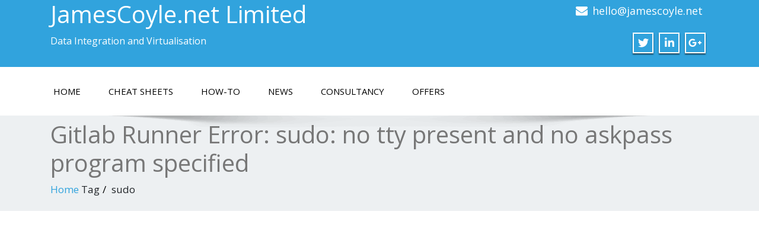

--- FILE ---
content_type: text/html; charset=utf-8
request_url: https://www.google.com/recaptcha/api2/aframe
body_size: 267
content:
<!DOCTYPE HTML><html><head><meta http-equiv="content-type" content="text/html; charset=UTF-8"></head><body><script nonce="kSwWCukYhcpnR9L6_Q0LdQ">/** Anti-fraud and anti-abuse applications only. See google.com/recaptcha */ try{var clients={'sodar':'https://pagead2.googlesyndication.com/pagead/sodar?'};window.addEventListener("message",function(a){try{if(a.source===window.parent){var b=JSON.parse(a.data);var c=clients[b['id']];if(c){var d=document.createElement('img');d.src=c+b['params']+'&rc='+(localStorage.getItem("rc::a")?sessionStorage.getItem("rc::b"):"");window.document.body.appendChild(d);sessionStorage.setItem("rc::e",parseInt(sessionStorage.getItem("rc::e")||0)+1);localStorage.setItem("rc::h",'1769572251792');}}}catch(b){}});window.parent.postMessage("_grecaptcha_ready", "*");}catch(b){}</script></body></html>

--- FILE ---
content_type: text/css
request_url: https://www.jamescoyle.net/wp-content/plugins/wcp-contact-form/assets/css/style.css?ver=6.9
body_size: 3805
content:
/*--------------------------------------------------------------*/
/*-- SCFP CSS Document --*/
/*-- Copyright (c) 2015. WebCodin --*/
/*-- @author WebCodin --*/
/*--------------------------------------------------------------*/
/*-----------------------------------------------------------------*/
/*--- SCFP Font Family :: [Refresh Icon Font] :: Icon ---*/
/*-----------------------------------------------------------------*/
@font-face {
	font-family: 'SCFP-Icon';
	src:url('../fonts/scfp-icon.eot?x4gwim');
	src:url('../fonts/scfp-icon.eot?#iefixx4gwim') format('embedded-opentype'),
		url('../fonts/scfp-icon.ttf?x4gwim') format('truetype'),
		url('../fonts/scfp-icon.woff?x4gwim') format('woff'),
		url('../fonts/scfp-icon.svg?x4gwim#SCFP-Icon') format('svg');
	font-weight: normal !important;
	font-style: normal !important;
}
/*-----------------------------------------------------------------*/
/*--- WCP Contact Form Icons Fonts ---*/
/*-----------------------------------------------------------------*/
[class^="scfp-icon-"], [class*=" scfp-icon-"] { display: inline-block; font-family: 'SCFP-Icon' !important; font-style: normal !important; font-weight: normal !important; font-variant: normal !important; text-transform: none !important; speak: none; -webkit-font-smoothing: antialiased; -moz-osx-font-smoothing: grayscale; }
.scfp-icon-refresh:before { content: "\e900"; }  
.scfp-icon-dwopdown-arrow:before { content: "\e901"; }  
/*-----------------------------------------------------------------*/
/*--- WCP Contact Form Container ---*/
/*-----------------------------------------------------------------*/
.scfp-form-content { padding-bottom: 15px; }
.scfp-form-content:after, .scfp-form-content:before { clear: both; }
.scfp-form-content .scfp-form-row { padding: 5px 0; text-align: left; overflow: hidden; box-sizing: border-box; clear: both; }
/*-----------------------------------------------------------------*/
/*--- WCP Contact Form Defaults ---*/
/*-----------------------------------------------------------------*/
.scfp-form-content a, .scfp-form-content a:focus, .scfp-form-content a:hover { outline: none; }
/*-----------------------------------------------------------------*/
/*--- WCP Contact Form Base Labels Styles ---*/
/*-----------------------------------------------------------------*/
.scfp-form-content .scfp-form-row .scfp-form-label { display: inline-block; width: 100%; margin: 0; padding-bottom: 5px; font-weight: normal; float: none !important; text-align: left; text-shadow: none !important; font-size: inherit; line-height: 1.4em; }
/*-----------------------------------------------------------------*/
/*--- WCP Contact Form Base Fields Default Styles ---*/
/*-----------------------------------------------------------------*/
.scfp-form-content .scfp-form-row .scfp-form-field { background-image: none; background-color: #fff; font-size: 90%; height: auto; min-height: 34px; width: 100%; margin: 0; padding: 7px 8px; border-width: 1px; border-style: solid; border-color: #cfcfcf; border-radius: 0; -webkit-border-radius: 0; -moz-border-radius: 0; appearance: none; -moz-appearance: none; -webkit-appearance: none; box-sizing: border-box; -webkit-box-sizing: border-box; -moz-box-sizing: border-box; box-shadow: none !important; -webkit-box-shadow: none !important; -moz-box-shadow: none !important; float: none !important; font-weight: normal; display: block; letter-spacing: 0; line-height: 1.4; }
/*-----------------------------------------------------------------*/
/*--- WCP Contact Form Field Description ---*/
/*-----------------------------------------------------------------*/
.scfp-form-content .scfp-form-row .scfp-form-row-description { padding-top: 5px; font-size: 80%; line-height: 1.4em; clear: both !important; }
/*-----------------------------------------------------------------*/
/*--- WCP Contact Form Required Marker ---*/
/*-----------------------------------------------------------------*/
.scfp-form-content .scfp-form-row .scfp-form-label .scfp-form-field-required { color: #d32f2f; display: inline !important; }  
/*-----------------------------------------------------------------*/                                                                                                                          
/*--- WCP Contact Form Textarea ---*/
/*-----------------------------------------------------------------*/
.scfp-form-content .scfp-form-row .scfp-form-message-field { padding: 5px 8px; min-height: 150px; resize: none; }
/*-----------------------------------------------------------------*/                                                                    
/*--- WCP Contact Form Drop Down ---*/
/*-----------------------------------------------------------------*/   
.scfp-form-content .scfp-form-row.scfp-form-row-dropdown .scfp-form-row-dropdown-wrapper { position: relative; overflow: hidden; }
.scfp-form-content .scfp-form-row.scfp-form-row-dropdown .scfp-form-row-dropdown-wrapper select.scfp-dropdown-field { background-color: transparent !important; position: relative; z-index: 1; padding: 7px 30px 7px 8px; } 
.scfp-form-content .scfp-form-row.scfp-form-row-dropdown .scfp-form-row-dropdown-wrapper select.scfp-dropdown-field[multiple="multiple"] { padding: 7px 8px; }
.scfp-form-content .scfp-form-row.scfp-form-row-dropdown .scfp-form-row-dropdown-wrapper select.scfp-dropdown-field::-ms-expand { display: none; }
.scfp-form-content .scfp-form-row.scfp-form-row-dropdown .scfp-form-row-dropdown-wrapper select.scfp-dropdown-field option { padding: 0 8px; line-height: 1.4; }
/*-----------------------------------------------------------------*/  
.scfp-form-content.scfp-mozilla .scfp-form-row.scfp-form-row-dropdown .scfp-form-row-dropdown-wrapper select.scfp-dropdown-field { padding-bottom: 6px; } 
/*-----------------------------------------------------------------*/   
.scfp-form-content .scfp-form-row.scfp-form-row-dropdown .scfp-form-row-dropdown-wrapper .scfp-dropdown-arrow { border: 0 none; bottom: 1px; display: block; margin: 0; position: absolute; z-index: 0; right: 1px; text-decoration: none; top: 1px; width: 30px; transition: none !important; }
.scfp-form-content .scfp-form-row.scfp-form-row-dropdown .scfp-form-row-dropdown-wrapper .scfp-dropdown-arrow .scfp-dropdown-arrow-inner { display: table; width: 100%; height: 100%; text-align: center; }
.scfp-form-content .scfp-form-row.scfp-form-row-dropdown .scfp-form-row-dropdown-wrapper .scfp-dropdown-arrow .scfp-dropdown-arrow-inner-icon { display: table-cell; vertical-align: middle; }
.scfp-form-content .scfp-form-row.scfp-form-row-dropdown .scfp-form-row-dropdown-wrapper .scfp-dropdown-arrow .scfp-dropdown-arrow-inner-icon .scfp-icon-dwopdown-arrow { display: block; font-size: 24px; line-height: 1px; color: #757575; }
/*-----------------------------------------------------------------*/
/*--- WCP Contact Form Checkboxes and Radio Buttons ---*/
/*-----------------------------------------------------------------*/
.scfp-form-content .scfp-form-row-checkbox .scfp-form-row-checkbox-row,
.scfp-form-content .scfp-form-row-radio .scfp-form-row-radio-row { min-height: 15px; overflow: hidden; padding: 3px 0; line-height: 1.4; box-sizing: border-box; }    
.scfp-form-content .scfp-form-row-checkbox .scfp-form-row-checkbox-row label.scfp-form-label,
.scfp-form-content .scfp-form-row-radio .scfp-form-row-radio-row label.scfp-form-label { display: inline-block; vertical-align: top; width: auto; text-align: left; max-width: 90%; padding: 0 0 0 2px; line-height: 1.4; } 
.scfp-form-content .scfp-form-row-checkbox .scfp-form-row-checkbox-row input[type="checkbox"],
.scfp-form-content .scfp-form-row-radio .scfp-form-row-radio-row input[type="radio"] { float: none !important; margin: 0 !important; padding: 0 !important; position: static !important; vertical-align: baseline !important; width: auto; height: auto; display: inline-block; line-height: 1.4; }
/*-----------------------------------------------------------------*/
.scfp-form-content .scfp-form-row-checkbox .scfp-form-row-description,
.scfp-form-content .scfp-form-row-radio .scfp-form-row-description { padding-top: 3px; } 
/*-----------------------------------------------------------------*/
/*--- WCP Contact Form Symbols/Numeric CAPTCHA ---*/
/*-----------------------------------------------------------------*/
.scfp-form-content .scfp-captcha { width: 100%; overflow: hidden; padding: 2px 2px 0 0; margin-top: -2px; }
.scfp-form-content .scfp-captcha .scfp-captcha-image, .scfp-form-content .scfp-captcha .scfp-captcha-field { float: left; }
.scfp-form-content .scfp-captcha .scfp-captcha-image { width: 36%; text-align: center; }
.scfp-form-content .scfp-captcha .scfp-captcha-image .scfp-captcha-image-wrapper { border-width: 1px; border-style: solid; border-color: #cfcfcf; background-image: none; background-color: #fff !important; }
.scfp-form-content .scfp-captcha .scfp-captcha-image .scfp-captcha-image-wrapper img { max-width: 100%; height: auto; display: block; width: 200px; margin: 0 auto; padding: 0; border: 0; box-shadow: 0 0 0 !important; border-radius: 0; }
.scfp-form-content .scfp-captcha .scfp-captcha-field { box-sizing: border-box; -moz-box-sizing: border-box; -webkit-box-sizing: border-box; width: 64%; padding-left: 10px; position: relative; }
.scfp-form-content .scfp-captcha .scfp-captcha-field p { margin: 0 !important; padding: 0 !important; }
.scfp-form-content .scfp-captcha .scfp-captcha-field input { width: 100%; margin: 0; padding-right: 30px !important; }
/*-----------------------------------------------------------------*/
.scfp-form-content .scfp-captcha .scfp-captcha-refresh { border: 0 none; bottom: 1px; display: block; margin: 0; position: absolute; right: 1px; text-decoration: none; top: 1px; width: 30px; transition: none !important; }
.scfp-form-content .scfp-captcha .scfp-captcha-refresh .scfp-captcha-refresh-inner { display: table; width: 100%; height: 100%; text-align: center; }
.scfp-form-content .scfp-captcha .scfp-captcha-refresh .scfp-captcha-refresh-inner-icon { display: table-cell; vertical-align: middle; }
.scfp-form-content .scfp-captcha .scfp-captcha-refresh .scfp-captcha-refresh-inner-icon .scfp-icon-refresh { display: block; font-size: 14px; color: #757575; }
.scfp-form-content .scfp-captcha .scfp-captcha-refresh:hover { opacity: 0.8; }
/*-----------------------------------------------------------------*/
.scfp-form-content .scfp-captcha .scfp-captcha-refresh span.scfp-no-styles { display: none !important; }
/*-----------------------------------------------------------------*/
/*--- WCP Contact Form reCAPTCHA ---*/
/*----------------------------------------------------------------*/
.scfp-form-content .scfp-form-row .scfp-recaptcha iframe { border: 0 !important; outline: none !important; margin: 0 !important; padding: 0 !important; max-width: 100%; }
.scfp-form-content .scfp-form-row .scfp-recaptcha.scfp-size-normal .scfp-recaptcha-container { border-radius: 3px; }
.scfp-form-content .scfp-form-row .scfp-recaptcha.scfp-size-compact .scfp-recaptcha-container { border-radius: 3px; }
/*-----------------------------------------------------------------*/
.scfp-form-content .scfp-form-row .rcwidget-noconfig { background: #fceded; border: 1px solid #eed3d7; color: #d32f2f; padding: 12px; font-size: 12px; line-height: normal; box-sizing: border-box; }
.scfp-form-content .scfp-form-row .rcwidget-noconfig a { color: #d32f2f; text-decoration: underline; border: 0; font-size: 12px; line-height: normal; }
/*-----------------------------------------------------------------*/
/*--- WCP Contact Form Submit Button ---*/
/*-----------------------------------------------------------------*/
.scfp-form-content .scfp-form-action { padding-top: 13px; text-align: left !important; clear: both; }
.scfp-form-content .scfp-form-action .scfp-form-submit { display: inline-block !important; background-image: none; background-color: #404040; border: 0 !important; outline: none !important; min-width: 30%; height: auto; min-height: 32px; margin: 0; color: #fff; font-size: inherit; line-height: 1; font-weight: bold; padding: 12px 20px 11px; text-transform: uppercase; vertical-align: middle; cursor: pointer; border-radius: 0 !important; -webkit-border-radius: 0 !important; -moz-border-radius: 0 !important; box-shadow: none !important; -webkit-box-shadow: none !important; -moz-box-shadow: none !important; text-shadow: none !important; -webkit-text-shadow: none !important; -moz-text-shadow: none !important; filter: none !important; -webkit-appearance: none; }
.scfp-form-content .scfp-form-action .scfp-form-submit:hover { opacity: 0.8; } 
/*-----------------------------------------------------------------*/
/*--- WCP Contact Form Submit Button Position ---*/
/*-----------------------------------------------------------------*/
.scfp-form-content .scfp-form-action.scfp-form-button-position-right { text-align: right !important; }
.scfp-form-content .scfp-form-action.scfp-form-button-position-center { text-align: center !important; }
.scfp-form-content .scfp-form-action.scfp-form-button-position-left { text-align: left !important; }
/*-----------------------------------------------------------------*/
/*--- WCP Contact Form HTML5 Validation Styles ---*/
/*-----------------------------------------------------------------*/   
.scfp-form-content .scfp-form-row .scfp-form-field:invalid, .scfp-form-content .scfp-form-row input[type="checkbox"]:invalid { box-shadow: none !important; outline: none !important; }
.scfp-form-content .scfp-form-row .scfp-form-field:focus:required:valid { border-color: #388e3c; }
.scfp-form-content .scfp-form-row .scfp-form-field:focus:required:invalid, .scfp-form-content .scfp-form-row input[type="checkbox"]:focus:required:invalid { border-color: #d32f2f; box-shadow: none !important; }
.scfp-form-content .scfp-form-row .scfp-form-field:focus { border-width: 1px; border-style: solid; border-color: #cfcfcf; box-shadow: none !important; outline: none !important; }
/*-----------------------------------------------------------------*/
/*--- WCP Contact Form Simple Validation Styles ---*/
/*-----------------------------------------------------------------*/
.scfp-notifications { margin-bottom: 10px; overflow: hidden; padding: 12px 0; position: relative; width: 100%; font-size: 12px; line-height: 1.2em; box-sizing: border-box; }
.scfp-notifications.scfp-form-error { background: #fceded; border: 1px solid #eed3d7; color: #d32f2f;  }
.scfp-notifications.scfp-form-notification { background: #dff0d8; border: 1px solid #d6e9c6; color: #388e3c; }
.scfp-notifications .scfp-form-notifications-content { float: left; padding: 0 0 0 13px; width: 93%; max-width: 93%; }
.scfp-notifications .scfp-form-notifications-close { float: right; font-size: 16px; line-height: 12px; font-weight: bold; opacity: 0.2; position: absolute; right: 12px; top: 11px; text-decoration: none !important; color: #000 !important; font-family: Arial, Helvetica, sans-serif !important; outline: none !important; border: 0 !important; }
.scfp-notifications .scfp-form-notifications-close:hover { opacity: 0.5; }
.scfp-form-notification .scfp-notification-item, .scfp-form-error .scfp-error-item { padding-top: 5px; }
.scfp-form-notification .scfp-notification-item:first-child, .scfp-form-error .scfp-error-item:first-child { padding-top: 0; }
.scfp-form-error .scfp-error-item span { font-weight: bold; padding-right: 2px; } 
/*-----------------------------------------------------------------*/
/*--- WCP Contact Form No Border ---*/
/*-----------------------------------------------------------------*/
.scfp-form-content.scfp-form-noborder .scfp-form-row input, 
.scfp-form-content.scfp-form-noborder .scfp-form-row textarea, 
.scfp-form-content.scfp-form-noborder .scfp-form-row select, 
.scfp-form-content.scfp-form-noborder .scfp-form-row .scfp-captcha-image-wrapper { border-color: transparent !important; }
/*-----------------------------------------------------------------*/
/*--- WCP Contact Form No Background ---*/
/*-----------------------------------------------------------------*/
.scfp-form-content.scfp-form-nobackground .scfp-form-row input, 
.scfp-form-content.scfp-form-nobackground .scfp-form-row textarea, 
.scfp-form-content.scfp-form-nobackground .scfp-form-row .scfp-form-row-dropdown-wrapper, 
.scfp-form-content.scfp-form-nobackground .scfp-form-row .scfp-captcha-image-wrapper { background-color: transparent !important; }
/*-----------------------------------------------------------------*/
/*--- Styles Correction for Different Page Builders ---*/
/*-----------------------------------------------------------------*/
.scfp-form-content .scfp-form-row p { margin: 0 !important; padding: 0 !important; }
.scfp-form-content .scfp-form-row br { display: none !important; }
/*-----------------------------------------------------------------*/
/*--- WCP Contact Form Widget ---*/
/*-----------------------------------------------------------------*/
.scfp-form-content.scfp-form-widget { padding-bottom: 0; }
/*-----------------------------------------------------------------*/
.scfp-form-content.scfp-form-widget .scfp-form-row .scfp-form-field { padding: 7px; }
/*-----------------------------------------------------------------*/
.scfp-form-content.scfp-form-widget .scfp-form-row .scfp-form-message-field { padding: 5px 7px; min-height: 100px; }
/*-----------------------------------------------------------------*/
.scfp-form-content.scfp-form-widget  .scfp-form-row.scfp-form-row-dropdown .scfp-form-row-dropdown-wrapper .scfp-dropdown-arrow { width: 24px; }
.scfp-form-content.scfp-form-widget .scfp-form-row.scfp-form-row-dropdown .scfp-form-row-dropdown-wrapper .scfp-dropdown-arrow .scfp-dropdown-arrow-inner-icon .scfp-icon-dwopdown-arrow { font-size: 20px; }
/*-----------------------------------------------------------------*/
.scfp-form-content.scfp-form-widget .scfp-captcha .scfp-captcha-image { width: 45%; }
.scfp-form-content.scfp-form-widget .scfp-captcha .scfp-captcha-field { width: 55%; }
.scfp-form-content.scfp-form-widget .scfp-captcha .scfp-captcha-image .scfp-captcha-image-wrapper { background-image: none; background-color: #fff !important; }    
.scfp-form-content.scfp-form-widget .scfp-captcha .scfp-captcha-field input { padding-right: 25px !important; }
.scfp-form-content.scfp-form-widget .scfp-captcha .scfp-captcha-refresh { width: 25px; background-size: 50px 27px; background-position: 0 center; }
.scfp-form-content.scfp-form-widget .scfp-captcha .scfp-captcha-refresh:hover { background-size: 50px 27px; background-position: -25px center; }
/*-----------------------------------------------------------------*/
.scfp-form-content.scfp-form-widget .scfp-form-row-checkbox .scfp-form-label { max-width: 85%; } 
/*-----------------------------------------------------------------*/
.scfp-form-content.scfp-form-widget .scfp-form-row .scfp-recaptcha.scfp-size-normal .scfp-recaptcha-container > div > div:first-child { max-width: 124% !important; }
.scfp-form-content.scfp-form-widget .scfp-form-row .scfp-recaptcha.scfp-size-normal .scfp-recaptcha-container { transform: scale(0.8); -webkit-transform: scale(0.8); transform-origin: 0 0; -webkit-transform-origin: 0 0; max-width: 124%; margin-bottom: -17px; }
/*-----------------------------------------------------------------*/
.widget_scfp_form_widget .scfp-notifications { padding: 8px 0 9px; }
.widget_scfp_form_widget .scfp-notifications .scfp-form-notifications-content { padding: 0 0 0 10px; width: 78%; max-width: 78%; }
.widget_scfp_form_widget .scfp-notifications .scfp-form-notifications-close { font-size: 14px; right: 10px; top: 8px; }
/*-----------------------------------------------------------------*/
/*--- WCP Contact Form Specific Columns Styles for Fields ---*/
/*-----------------------------------------------------------------*/
.scfp-form-content .scfp-form-row.scfp-l2c-left, 
.scfp-form-content .scfp-form-row.scfp-l2c-right { float: left; width: 50%; clear: none; } 
.scfp-form-content .scfp-form-row.scfp-l2c-left { padding-right: 0.75%; }
.scfp-form-content .scfp-form-row.scfp-l2c-right { padding-left: 0.75%; }
/*-----------------------------------------------------------------*/
.scfp-form-content.scfp-form-widget .scfp-form-row.scfp-l2c-left { padding-right: 1.2%; }
.scfp-form-content.scfp-form-widget .scfp-form-row.scfp-l2c-right { padding-left: 1.2%; }
/*-----------------------------------------------------------------*/
.scfp-form-content .scfp-form-row.scfp-l3c-left, 
.scfp-form-content .scfp-form-row.scfp-l3c-middle, 
.scfp-form-content .scfp-form-row.scfp-l3c-right { float: left; width: 32.45%; clear: none; } 
.scfp-form-content .scfp-form-row.scfp-l3c-left { margin: 0; clear: left; }
.scfp-form-content .scfp-form-row.scfp-l3c-middle, 
.scfp-form-content .scfp-form-row.scfp-l3c-right {  margin-left: 1.3%;  }
/*-----------------------------------------------------------------*/
.scfp-form-content.scfp-form-widget .scfp-form-row.scfp-l3c-left, 
.scfp-form-content.scfp-form-widget .scfp-form-row.scfp-l3c-middle, 
.scfp-form-content.scfp-form-widget .scfp-form-row.scfp-l3c-right { width: 32%; } 
.scfp-form-content.scfp-form-widget .scfp-form-row.scfp-l3c-middle, 
.scfp-form-content.scfp-form-widget .scfp-form-row.scfp-l3c-right {  margin-left: 1.9%;  }
/*----------------------------------------------------------------------------------------------------------------------------------*/
/*--- WCP Contact Form Field Sizes: Text, Numeric, Email, Captcha Input, Textarea ---*/
/*----------------------------------------------------------------------------------------------------------------------------------*/ 
.scfp-form-content .scfp-form-row.scfp-field-extrasmall > .scfp-form-field,
.scfp-form-content .scfp-form-row.scfp-field-extrasmall .scfp-form-row-dropdown-wrapper,
.scfp-form-content .scfp-form-row.scfp-field-extrasmall .scfp-captcha-field { width: 25%; }
.scfp-form-content .scfp-form-row.scfp-field-small > .scfp-form-field,
.scfp-form-content .scfp-form-row.scfp-field-small .scfp-form-row-dropdown-wrapper,
.scfp-form-content .scfp-form-row.scfp-field-small .scfp-captcha-field { width: 33%; }
.scfp-form-content .scfp-form-row.scfp-field-middle > .scfp-form-field,
.scfp-form-content .scfp-form-row.scfp-field-middle .scfp-form-row-dropdown-wrapper,
.scfp-form-content .scfp-form-row.scfp-field-middle .scfp-captcha-field { width: 50%; }
.scfp-form-content .scfp-form-row.scfp-field-large > .scfp-form-field,
.scfp-form-content .scfp-form-row.scfp-field-large .scfp-form-row-dropdown-wrapper,
.scfp-form-content .scfp-form-row.scfp-field-large .scfp-captcha-field { width: 100%; }
/*----------------------------------------------------------------------------------------------------------------------------------*/
/*--- WCP Contact Form Message Field Height ---*/
/*----------------------------------------------------------------------------------------------------------------------------------*/ 
.scfp-form-content .scfp-form-row.scfp-mfield-extrasmall .scfp-form-message-field { min-height: 50px; }
.scfp-form-content .scfp-form-row.scfp-mfield-small .scfp-form-message-field { min-height: 100px; }
.scfp-form-content .scfp-form-row.scfp-mfield-middle .scfp-form-message-field { min-height: 150px; }
.scfp-form-content .scfp-form-row.scfp-mfield-large .scfp-form-message-field { min-height: 250px; }
/*----------------------------------------------------------------------------------------------------------------------------------*/
/*--- WCP Contact Form Multiselect Field Height ---*/
/*----------------------------------------------------------------------------------------------------------------------------------*/ 
.scfp-form-content .scfp-form-row.scfp-msfield-extrasmall .scfp-form-row-dropdown-wrapper select[multiple="multiple"] { min-height: 50px; }
.scfp-form-content .scfp-form-row.scfp-msfield-small .scfp-form-row-dropdown-wrapper select[multiple="multiple"] { min-height: 100px; }
.scfp-form-content .scfp-form-row.scfp-msfield-middle .scfp-form-row-dropdown-wrapper select[multiple="multiple"] { min-height: 150px; }
.scfp-form-content .scfp-form-row.scfp-msfield-large .scfp-form-row-dropdown-wrapper select[multiple="multiple"] { min-height: 250px; }
/*----------------------------------------------------------------------------------------------------------------------------------*/
/*--- WCP Contact Form Field Labels Alignment ---*/
/*----------------------------------------------------------------------------------------------------------------------------------*/
.scfp-form-content .scfp-form-row.scfp-label-left .scfp-form-label { text-align: left; }
.scfp-form-content .scfp-form-row.scfp-label-center .scfp-form-label { text-align: center; }
.scfp-form-content .scfp-form-row.scfp-label-right .scfp-form-label { text-align: right; }
/*----------------------------------------------------------------------------------------------------------------------------------*/
/*--- WCP Contact Form Text Fields Alignment ---*/
/*----------------------------------------------------------------------------------------------------------------------------------*/
.scfp-form-content .scfp-form-row.scfp-field-text-left .scfp-form-field,
.scfp-form-content .scfp-form-row.scfp-field-text-left .scfp-form-message-field{ text-align: left; }
.scfp-form-content .scfp-form-row.scfp-field-text-center .scfp-form-field,
.scfp-form-content .scfp-form-row.scfp-field-text-center .scfp-form-message-field{ text-align: center; }
.scfp-form-content .scfp-form-row.scfp-field-text-right .scfp-form-field,
.scfp-form-content .scfp-form-row.scfp-field-text-right .scfp-form-message-field{ text-align: right; }
/*----------------------------------------------------------------------------------------------------------------------------------*/
/*--- WCP Contact Form RTL ---*/
/*----------------------------------------------------------------------------------------------------------------------------------*/
.scfp-form-content.scfp-rtl .scfp-form-row,
.scfp-notifications.scfp-rtl { direction: rtl; } 
.scfp-form-content.scfp-rtl .scfp-form-row .scfp-form-label,
.scfp-form-content.scfp-rtl .scfp-form-row .scfp-form-field,
.scfp-form-content.scfp-rtl .scfp-form-row .scfp-form-message-field,
.scfp-form-content.scfp-rtl .scfp-form-row.scfp-form-row-checkbox,
.scfp-form-content.scfp-rtl .scfp-form-row.scfp-form-row-radio,
.scfp-form-content.scfp-rtl .scfp-form-row-checkbox .scfp-form-row-checkbox-row label.scfp-form-label, 
.scfp-form-content.scfp-rtl .scfp-form-row-radio .scfp-form-row-radio-row label.scfp-form-label,
.scfp-form-content.scfp-rtl .scfp-form-row .scfp-form-row-description,
.scfp-form-content.scfp-rtl .scfp-form-row .rcwidget-noconfig,
.scfp-notifications.scfp-rtl { text-align: right; }
/*----------------------------------------------------------------------------------------------------------------------------------*/
.scfp-form-content.scfp-rtl .scfp-form-row .scfp-captcha .scfp-captcha-image { float: right; }
.scfp-form-content.scfp-rtl .scfp-form-row .scfp-captcha .scfp-captcha-field { padding: 0 10px 0 0; }
.scfp-form-content.scfp-rtl .scfp-form-row .scfp-captcha .scfp-captcha-refresh { left: 1px; right: auto; }
.scfp-form-content.scfp-rtl .scfp-form-row.scfp-form-row-dropdown .scfp-form-row-dropdown-wrapper .scfp-dropdown-arrow { left: 1px; right: auto; }
.scfp-form-content.scfp-rtl .scfp-form-row.scfp-form-row-dropdown .scfp-form-row-dropdown-wrapper select.scfp-dropdown-field { padding: 7px 8px 7px 30px; }
.scfp-form-content.scfp-rtl .scfp-form-row .scfp-captcha .scfp-captcha-field input { padding-left: 30px !important; padding-right: 8px !important; }
.scfp-form-content.scfp-rtl.scfp-form-widget .scfp-form-row .scfp-recaptcha.scfp-size-normal .scfp-recaptcha-container { float: left; width: 125%; }
/*----------------------------------------------------------------------------------------------------------------------------------*/
.scfp-notifications.scfp-rtl .scfp-form-notifications-content { float: right; padding: 0 13px 0 0; }
.scfp-notifications.scfp-rtl .scfp-form-notifications-close { float: left; left: 12px; right: inherit; }
/*----------------------------------------------------------------------------------------------------------------------------------*/
/*--- WCP Contact Form Specific Columns Styles for Checboxes and Radio Buttons ---*/
/*----------------------------------------------------------------------------------------------------------------------------------*/       
.scfp-form-content .scfp-form-row.scfp-options-group-l2c > label.scfp-form-label,  
.scfp-form-content .scfp-form-row.scfp-options-group-l3c > label.scfp-form-label, 
.scfp-form-content .scfp-form-row.scfp-options-group-l4c > label.scfp-form-label, 
.scfp-form-content .scfp-form-row.scfp-options-group-l5c > label.scfp-form-label { width: 100%; clear: both; }
/*-----------------------------------------------------------------*/
.scfp-form-content .scfp-form-row.scfp-options-group-l2c .scfp-form-row-checkbox-row,
.scfp-form-content .scfp-form-row.scfp-options-group-l2c .scfp-form-row-radio-row, 
.scfp-form-content .scfp-form-row.scfp-options-group-l3c .scfp-form-row-checkbox-row,
.scfp-form-content .scfp-form-row.scfp-options-group-l3c .scfp-form-row-radio-row,
.scfp-form-content .scfp-form-row.scfp-options-group-l4c .scfp-form-row-checkbox-row,
.scfp-form-content .scfp-form-row.scfp-options-group-l4c .scfp-form-row-radio-row, 
.scfp-form-content .scfp-form-row.scfp-options-group-l5c .scfp-form-row-checkbox-row,
.scfp-form-content .scfp-form-row.scfp-options-group-l5c .scfp-form-row-radio-row { float: left; clear: none; padding-right: 3px; } 
/*-----------------------------------------------------------------*/
.scfp-form-content .scfp-form-row.scfp-options-group-l2c div:nth-of-type(3n),
.scfp-form-content .scfp-form-row.scfp-options-group-l3c div:nth-of-type(4n), 
.scfp-form-content .scfp-form-row.scfp-options-group-l4c div:nth-of-type(5n),
.scfp-form-content .scfp-form-row.scfp-options-group-l5c div:nth-of-type(6n) { clear: left }
/*-----------------------------------------------------------------*/
.scfp-form-content div[class*="scfp-options-group-"] .scfp-form-row-checkbox-row  > label.scfp-form-label,
.scfp-form-content div[class*="scfp-options-group-"] .scfp-form-row-radio-row  > label.scfp-form-label,
.scfp-form-content.scfp-form-widget div[class*="scfp-options-group-"] .scfp-form-row-checkbox-row  > label.scfp-form-label,
.scfp-form-content.scfp-form-widget div[class*="scfp-options-group-"] .scfp-form-row-radio-row  > label.scfp-form-label { max-width: 85%; }
/*-----------------------------------------------------------------*/
.scfp-form-content .scfp-form-row.scfp-options-group-l2c .scfp-form-row-checkbox-row,
.scfp-form-content .scfp-form-row.scfp-options-group-l2c .scfp-form-row-radio-row { width: 50%; } 
/*-----------------------------------------------------------------*/
.scfp-form-content .scfp-form-row.scfp-options-group-l3c .scfp-form-row-checkbox-row,
.scfp-form-content .scfp-form-row.scfp-options-group-l3c .scfp-form-row-radio-row { width: 33%; } 
/*-----------------------------------------------------------------*/
.scfp-form-content .scfp-form-row.scfp-options-group-l4c .scfp-form-row-checkbox-row,
.scfp-form-content .scfp-form-row.scfp-options-group-l4c .scfp-form-row-radio-row { width: 25%; } 
/*-----------------------------------------------------------------*/
.scfp-form-content .scfp-form-row.scfp-options-group-l5c .scfp-form-row-checkbox-row,
.scfp-form-content .scfp-form-row.scfp-options-group-l5c .scfp-form-row-radio-row { width: 20%; } 
/*-----------------------------------------------------------------*/
.scfp-form-content .scfp-form-row.scfp-options-group-inline > label.scfp-form-label { width: 100%; clear: both; }
.scfp-form-content .scfp-form-row.scfp-options-group-inline .scfp-form-row-checkbox-row,
.scfp-form-content .scfp-form-row.scfp-options-group-inline .scfp-form-row-radio-row  { float: left; padding-right: 15px; }
/*-----------------------------------------------------------------*/

/*-----------------------------------------------------------------*/
/*--- Media Queries Styles ---*/
/*-----------------------------------------------------------------*/

/*-----------------------------------------------------------------*/
/*---------- Styles for tablet 0 - 640px --------*/
/*-----------------------------------------------------------------*/  
@media only screen and (min-width: 0) and (max-width: 640px) {

    /*----------------------------------------------------------------------------------------------------------------------------------*/
    /*--- WCP Contact Form Specific Columns Styles for Checboxes and Radio Buttons - 4 columns to 2 columns ---*/
    /*----------------------------------------------------------------------------------------------------------------------------------*/
    .scfp-form-content .scfp-form-row.scfp-options-group-l4c .scfp-form-row-checkbox-row,
    .scfp-form-content .scfp-form-row.scfp-options-group-l4c .scfp-form-row-radio-row { width: 50%; } 
    .scfp-form-content .scfp-form-row.scfp-options-group-l4c div:nth-of-type(even) { clear: none; } 
    .scfp-form-content .scfp-form-row.scfp-options-group-l4c div:nth-of-type(odd) { clear: left; }   
    /*----------------------------------------------------------------------------------------------------------------------------------*/
    /*--- WCP Contact Form Specific Columns Styles for Checboxes and Radio Buttons - 5 columns to 2 columns ---*/
    /*----------------------------------------------------------------------------------------------------------------------------------*/
    .scfp-form-content .scfp-form-row.scfp-options-group-l5c .scfp-form-row-checkbox-row,
    .scfp-form-content .scfp-form-row.scfp-options-group-l5c .scfp-form-row-radio-row { width: 50%; } 
    .scfp-form-content .scfp-form-row.scfp-options-group-l3c div:nth-of-type(even) { clear: none; }
    .scfp-form-content .scfp-form-row.scfp-options-group-l3c div:nth-of-type(odd) { clear: left; }  
} 

/*-----------------------------------------------------------------*/
/*---------- Styles for tablet 0 - 570px --------*/
/*-----------------------------------------------------------------*/  
@media only screen and (min-width: 0) and (max-width: 570px) {
    /*----------------------------------------------------------------------------------------------------------------------------------*/
    /*--- WCP Contact Form Specific Columns Styles for Fieldss - 2 and 3 columns to 1 column ---*/
    /*----------------------------------------------------------------------------------------------------------------------------------*/    
    .scfp-form-content .scfp-form-row.scfp-l2c-left, 
    .scfp-form-content.scfp-form-widget .scfp-form-row.scfp-l2c-left,  
    .scfp-form-content .scfp-form-row.scfp-l2c-right,
    .scfp-form-content.scfp-form-widget .scfp-form-row.scfp-l2c-right,       
    .scfp-form-content .scfp-form-row.scfp-l3c-left, 
    .scfp-form-content.scfp-form-widget .scfp-form-row.scfp-l3c-left,    
    .scfp-form-content .scfp-form-row.scfp-l3c-left, 
    .scfp-form-content.scfp-form-widget .scfp-form-row.scfp-l3c-left, 
    .scfp-form-content .scfp-form-row.scfp-l3c-middle, 
    .scfp-form-content.scfp-form-widget .scfp-form-row.scfp-l3c-middle,
    .scfp-form-content .scfp-form-row.scfp-l3c-right,
    .scfp-form-content.scfp-form-widget .scfp-form-row.scfp-l3c-right { float: none; width: 100%; margin: 0; padding: 5px 0; } 
    /*----------------------------------------------------------------------------------------------------------------------------------*/
    /*--- WCP Contact Form Specific Columns Styles for Checboxes and Radio Buttons - 3 columns to 2 columns ---*/
    /*----------------------------------------------------------------------------------------------------------------------------------*/
    .scfp-form-content .scfp-form-row.scfp-options-group-l3c .scfp-form-row-checkbox-row,
    .scfp-form-content .scfp-form-row.scfp-options-group-l3c .scfp-form-row-radio-row { width: 50%; } 
    .scfp-form-content .scfp-form-row.scfp-options-group-l3c div:nth-of-type(even) { clear: none; }  
    .scfp-form-content .scfp-form-row.scfp-options-group-l3c div:nth-of-type(odd) { clear: left; }  
} 

/*-----------------------------------------------------------------*/
/*---------- Styles for tablet 0 - 375px --------*/
/*-----------------------------------------------------------------*/  
@media only screen and (min-width: 0) and (max-width: 375px) {
    .scfp-form-content .scfp-form-row .scfp-recaptcha.scfp-size-normal .scfp-recaptcha-container { transform: scale(0.8); -webkit-transform: scale(0.8); transform-origin: 0 0; -webkit-transform-origin: 0 0; margin-bottom: -17px; }     
    .scfp-form-content.scfp-form-widget .scfp-form-row .scfp-recaptcha.scfp-size-normal .scfp-recaptcha-container { transform: scale(0.8); -webkit-transform: scale(0.8); }
    /*----------------------------------------------------------------------------------------------------------------------------------*/
    /*--- WCP Contact Form RTL ---*/
    /*----------------------------------------------------------------------------------------------------------------------------------*/
    .scfp-form-content.scfp-rtl .scfp-form-row .scfp-recaptcha.scfp-size-normal .scfp-recaptcha-container { float: left; width: 125%; }
    /*----------------------------------------------------------------------------------------------------------------------------------*/
    /*--- WCP Contact Form Specific Columns Styles for Checboxes and Radio Buttons - 5/4/3/2 columns to 1 column ---*/
    /*----------------------------------------------------------------------------------------------------------------------------------*/    
    .scfp-form-content .scfp-form-row.scfp-options-group-l2c .scfp-form-row-checkbox-row,
    .scfp-form-content .scfp-form-row.scfp-options-group-l2c .scfp-form-row-radio-row, 
    .scfp-form-content .scfp-form-row.scfp-options-group-l3c .scfp-form-row-checkbox-row,
    .scfp-form-content .scfp-form-row.scfp-options-group-l3c .scfp-form-row-radio-row,
    .scfp-form-content .scfp-form-row.scfp-options-group-l4c .scfp-form-row-checkbox-row,
    .scfp-form-content .scfp-form-row.scfp-options-group-l4c .scfp-form-row-radio-row,
    .scfp-form-content .scfp-form-row.scfp-options-group-l5c .scfp-form-row-checkbox-row,
    .scfp-form-content .scfp-form-row.scfp-options-group-l5c .scfp-form-row-radio-row { width: 100%; float: none; }    
} 

--- FILE ---
content_type: text/css
request_url: https://www.jamescoyle.net/wp-content/themes/enigma-child/style.css?ver=6.9
body_size: -36
content:
/*******
Theme Name: Enigma Child
Author: James Coyle
Author URI: http://www.jamescoyle.net/
Version: 1.0.0
Licence: Commercial
Tags: black, blue, gray, red, dark, light, silver, white, green, brown, two-columns, three-columns, four-columns, custom-me
nu, right-sidebar, fixed-layout, fluid-layout, custom-background, featured-image-header, sticky-post, theme-options, thread
ed-comments, featured-images, flexible-header, responsive-layout, translation-ready ,rtl-language-support
Template: enigma
*/



/* Hide form for spam */
form .message-textarea {
    display: none !important;
}

/* Shop items */
.woocommerce input.button.alt{
    background-color: #31A3DD !important;
}


--- FILE ---
content_type: text/css
request_url: https://www.jamescoyle.net/wp-content/themes/enigma/css/enigma-theme.css?ver=6.9
body_size: 2011
content:
body,
h1,
h2,
h3,
h4,
h5,
h6 {
    font-family: 'Open Sans', sans-serif
}

#header_shadow,
.dropdown-menu {
    left: 0;
    top: 100%;
    position: absolute
}

.row {
    margin-left: 0;
    margin-right: 0
}

.container {
    padding-left: 0;
    padding-right: 0
}

a:focus,
a:hover {
    text-decoration: none
}

.navigation_menu {
    width: 100%;
    position: relative
}

#header_shadow {
    background: url(../images/shadow.png) top center no-repeat;
    right: 0;
    height: 20px;
    z-index: 99;
    width: 100%
}

.navbar-default {
    background-color: transparent;
    border: 0
}

.navbar-default .navbar-nav>.active>a,
.navbar-default .navbar-nav>.active>a:focus,
.navbar-default .navbar-nav>.active>a:hover,
.navbar-default .navbar-nav>.open>a,
.navbar-default .navbar-nav>.open>a:focus,
.navbar-default .navbar-nav>.open>a:hover {
    -webkit-border-radius: 0;
    -moz-border-radius: 0;
    border-radius: 0;
    -webkit-box-shadow: 3px 3px 0 rgba(201, 201, 201, 1);
    -moz-box-shadow: 3px 3px 0 rgba(201, 201, 201, 1);
    box-shadow: 3px 3px 0 rgba(201, 201, 201, 1);
    color: #fff;
    font-family: Arimo, Arial, Helvetica, sans-serif;
    font-weight: 400;
    font-size: 15px
}

.navbar-default .navbar-nav>li {
    margin-right: 7px
}

.navbar-default .navbar-nav>li>a {
    color: #000;
    border-radius: 5px;
    text-transform: uppercase;
    font-family: Arimo, Arial, Helvetica, sans-serif;
    font-weight: 400;
	display : inline-block;
    font-size: 15px;
    padding: 10px 20px

}

.dropdown-menu>li>a,
.navbar-default .navbar-nav>li>a:focus,
.navbar-default .navbar-nav>li>a:hover {
    font-weight: 400;
    color: #fff;
    font-family: Arimo, Arial, Helvetica, sans-serif
}

.navbar-default .navbar-nav>li>a:focus,
.navbar-default .navbar-nav>li>a:hover {
    -webkit-border-radius: 0;
    -moz-border-radius: 0;
    border-radius: 0;
    -webkit-box-shadow: 3px 3px 0 rgba(201, 201, 201, 1);
    -moz-box-shadow: 3px 3px 0 rgba(201, 201, 201, 1);
    box-shadow: 3px 3px 0 rgba(201, 201, 201, 1);
    font-size: 15px
}

.dropdown-menu {
    right: auto;
    z-index: 1000;
    display: none;
    float: left;
    min-width: 200px;
    padding: 0;
    margin: 2px 0 0;
    font-size: 14px;
    list-style: none;
    background-clip: padding-box;
    border: 0 solid #fff;
    border: 0 solid rgba(0, 0, 0, .15);
    border-radius: 0;
    -webkit-box-shadow: 0 6px 12px rgba(0, 0, 0, .175);
    box-shadow: 0 6px 12px rgba(0, 0, 0, .175);
    text-transform: uppercase;
    font-family: Arimo, Arial, Helvetica, sans-serif
}

.dropdown-menu>li>a {
    display: block;
    padding: 7px 32px 7px 10px;
    clear: both;
    line-height: 1.42857143;
    white-space: nowrap;
    -webkit-transition: padding .4s;
    -moz-transition: padding .4s;
    transition: padding .4s
}

.dropdown-menu>li>a:focus,
.dropdown-menu>li>a:hover {
    color: #000;
    text-decoration: none;
    background-color: #fff;
    padding: 7px 20px 7px 22px;
    font-family: Arimo, Arial, Helvetica, sans-serif
}
.dropdown-menu>li>a{
    display: flex;
    align-items: center;
}
.dropdown-menu>li>a:before {
    margin-right: 10px;
    opacity: 0;
    font-size: 16px;
    content: "\f105";
    content: '';
    display: block;
    border-top: solid 2px ##e91e63;
    border-right: solid 2px ##e91e63;
    transform: rotate(50deg);
    height: 6px;
    background: #fff0;
    width: 6px;
    transform: rotate;
    align-items: center;
    display: flex;
}

.dropdown-menu>li>a:hover:before {
    opacity: 1
}

.dropdown-menu>.active>a,
.dropdown-menu>.active>a:focus,
.dropdown-menu>.active>a:hover {
    color: #333;
    text-decoration: none;
    background-color: #fff;
    outline: 0
}

.dropdown-menu>.disabled>a,
.dropdown-menu>.disabled>a:focus,
.dropdown-menu>.disabled>a:hover {
    color: #999
}

.navbar-nav>.open>a:after {
    content: "\f0d8";
    font-family: FontAwesome;
    position: absolute;
    z-index: 9999;
    bottom: -6px;
    left: 80%;
    margin-left: -10px;
    font-size: 26px;
    color: #1fa67a;
    display: none
}

.breadcrumb,
.dropdown-submenu {
    position: relative
}

.navbar-brand,
.navbar-brand:hover {
    float: left;
    height: 50px;
    padding: 28px 20px 28px 50px;
    line-height: 20px;
    font-size: 30px;
    letter-spacing: -.05em;
    text-transform: uppercase;
    font-weight: 800;
    font-family: Lato
}

.breadcrumb,
.breadcrumb li {
    display: inline-block
}

.navbar-right .dropdown-menu {
    right: 0;
    right: auto
}

.navbar-default .navbar-brand,
.navbar-default .navbar-brand:hover {
    color: #999
}

.navbar-brand {
    margin-bottom: 30px
}
*{
    word-wrap: break-word;
}
.nav-pills>li>a,
.nav-stacked>li>a,
.nav-tabs li a {
    font-family: 'Open Sans', sans-serif
}

.navbar-collapse {
    /* max-height: 340px;
    padding-right: 15px;
    margin-top: 15px;
    margin-bottom: 15px;
    overflow-x: visible;
    -webkit-overflow-scrolling: touch;
    border-top: 0 solid transparent;
    box-shadow: inset 0 1px 0 rgba(255, 255, 255, .1) */
}

.navbar-toggle,
.navbar-toggle:hover {
    position: relative;
    float: right;
    padding: 9px 10px;
    margin-top: 28px;
    margin-right: 15px;
    margin-bottom: 8px;
    background-color: #049CFD;
    background-image: none;
    border: 1px solid #049CFD;
    border-radius: 4px
}

.navbar-default .navbar-toggle:focus,
.navbar-default .navbar-toggle:hover {
    background-color: #049CFD
}

.navbar-default .navbar-toggle .icon-bar {
    background-color: #fff
}

.navber {
    border-top: none
}

.fa-angle-down {
    font-size: 18px!important;
    float: right;
    margin-right: -13px
}

.dropdown-submenu>.dropdown-menu {
    top: 6px;
    left: 100%;
    margin-top: -6px;
    margin-left: -1px
}

.dropdown-submenu .pull-left {
    float: none
}

.dropdown-submenu.pull-left>.dropdown-menu {
    left: -100%;
    margin-left: 10px;
    -webkit-border-radius: 6px 0 6px 6px;
    -moz-border-radius: 6px 0 6px 6px;
    border-radius: 6px 0 6px 6px
}

.carousel-indicators .active,
.carousel-indicators li {
    width: 19px;
    height: 19px
}

.enigma_header_breadcrum_title {
    margin-bottom: 70px;
    background: #edf0f2;
    opacity: 1;
    padding-top: 8px;
    padding-bottom: 8px
}

.enigma_header_breadcrum_title h1 {
    color: #777;
    word-wrap: break-word;
}

.breadcrumb {
    font-size: 17px;
    padding: 0;
    background: 0 0;
    -webkit-border-radius: 0;
    -moz-border-radius: 0;
    border-radius: 0;
    list-style: none
}

.btn-search,
.form-control,
.progress {
    border-radius: 0
}

.breadcrumb li a {
    color: #31A3DD
}

.breadcrumb>.active {
    color: #000
}

.breadcrumb>li+li:before {
    padding: 0 5px;
    color: #000;
    content: "/\00a0"
}

.progress {
    height: 25px;
    margin-bottom: 12px
}

.progress-bar {
    font-size: 16px;
    line-height: 30px;
    color: #fff;
    text-align: left;
    background-color: ##e91e63;
    padding-left: 20px
}

.enigma_blog_right_side {
    float: right
}

.enigma_sidebar_left_side {
    float: left
}

.btn-search {
    color: #fff;
    background: #31A3DD;
    font-size: 14px
}

.nav-pills {
    margin-bottom: 50px
}

.nav-pills>li>a {
    background: #fff;
    color: #3b3b3b;
    border: 3px solid #31A3DD;
    margin-right: 15px;
    margin-bottom: 15px;
    border-radius: 0;
    padding: 9px 27px;
    background-size: 100% 200%;
    background-image: linear-gradient(to bottom, #fff 50%, #31A3DD 50%);
    -webkit-transition: all ease .5s;
    -moz-transition: all ease .5s;
    transition: all ease .5s
}

.nav-pills>li>a:hover {
    color: #fff;
    background-position: 0 -100%
}

.nav-pills>li.active>a,
.nav-pills>li.active>a:focus,
.nav-pills>li.active>a:hover {
    color: #fff;
    background-image: linear-gradient(to bottom, #31A3DD 50%, #31A3DD 50%);
    -webkit-transition: all ease .5s;
    -moz-transition: all ease .5s;
    transition: all ease .5s
}

.nav-stacked {
    margin-bottom: 50px
}

.nav-stacked>li>a {
    background: #fff;
    color: #3b3b3b;
    border: 3px solid #31A3DD;
    margin-bottom: 12px;
    border-width: 3px!important;
    background-size: 100% 200%;
    background-image: linear-gradient(to bottom, #fff 50%, #31A3DD 50%);
    -webkit-transition: all ease .5s;
    -moz-transition: all ease .5s;
    transition: all ease .5s
}

.nav-stacked>li>a:hover {
    color: #fff;
    background-position: 0 -100%
}

.nav-stacked>li.active>a,
.nav-stacked>li.active>a:focus,
.nav-stacked>li.active>a:hover {
    color: #fff;
    background-image: linear-gradient(to bottom, #31A3DD 50%, #31A3DD 50%);
    -webkit-transition: all ease .5s;
    -moz-transition: all ease .5s;
    transition: all ease .5s
}

.nav-tabs li a {
    background: #F5F5F5;
    color: #666;
    border: 1px solid #e8e8e8;
    border-radius: 0;
    margin-right: 0;
    font-weight: 600
}

.nav-tabs li.active>a {
    border: 1px solid #e8e8e8;
    background: #fff;
    color: #555;
    border-bottom-color: transparent
}

.nav-tabs li>a:hover {
    border: 1px solid #e8e8e8;
    background: #fff;
    color: #555
}

.panel {
    margin-bottom: 20px;
    background-color: #fff;
    border: 1px solid transparent;
    border-radius: 4px;
    -webkit-box-shadow: 0 1px 1px rgba(0, 0, 0, .05) 0 10px rgba(0, 0, 0, .175);
    -moz-box-shadow: 0 1px 1px rgba(0, 0, 0, .05) 0 10px rgba(0, 0, 0, .175);
    box-shadow: 0 1px 1px rgba(0, 0, 0, .05) 0 10px rgba(0, 0, 0, .175)
}

.panel-default {
    border-color: #e9e9e9
}

.panel-default>.panel-heading {
    color: #333;
    background-color: #f6f6f6;
    border-color: #e9e9e9
}

.enigma_panel-pink {
    border-color: #F22853
}

.enigma_panel-pink>.panel-heading {
    color: #fff;
    background-color: #F22853;
    border-color: #F22853
}

.enigma_panel-green {
    border-color: #1FA67A
}

.enigma_panel-green>.panel-heading {
    color: #fff;
    background-color: #1FA67A;
    border-color: #1FA67A
}

.enigma_panel-black {
    border-color: #000
}

.enigma_panel-black>.panel-heading {
    color: #fff;
    background-color: #000;
    border-color: #000
}

.enigma_panel-orange {
    border-color: #ff8300
}

.enigma_panel-orange>.panel-heading {
    color: #fff;
    background-color: #ff8300;
    border-color: #ff8300
}

.enigma_panel-blue {
    border-color: #31A3DD
}

.enigma_panel-blue>.panel-heading {
    color: #fff;
    background-color: ##e91e63;
    border-color: #31A3DD
}

.enigma_panel-red {
    border-color: #db2723
}

.enigma_panel-red>.panel-heading {
    color: #fff;
    background-color: #db2723;
    border-color: #db2723
}

.enigma_panel-purple {
    border-color: purple
}

.enigma_panel-purple>.panel-heading {
    color: #fff;
    background-color: purple;
    border-color: purple
}

.enigma_panel-brown {
    border-color: #555
}

.enigma_panel-brown>.panel-heading {
    color: #fff;
    background-color: #555;
    border-color: #555
}

.input-group-btn {
    display: inherit
}

#searchform .btn {
    font-size: 18px;
    font-weight: 400;
    height: 45px;
    width: 62px
}

#searchform .form-control {
    display: block;
    width: 100%;
    height: 45px;
    padding: 6px 12px;
    font-size: 13px
}

.input-group {
    margin-top: 15px;
    margin-bottom: 15px
}